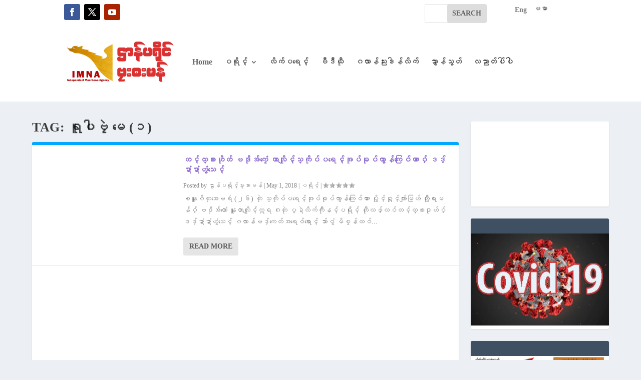

--- FILE ---
content_type: text/css
request_url: https://mon.monnews.org/wp-content/et-cache/14248/et-core-unified-cpt-deferred-14248.min.css?ver=1765388052
body_size: -109
content:
.et_pb_section_0_tb_footer{padding-top:0px;padding-bottom:0px}.et_pb_text_0_tb_footer.et_pb_text{color:#dd3131!important}.et_pb_text_0_tb_footer{font-family:'Arial',Helvetica,Arial,Lucida,sans-serif;font-weight:600;font-size:16px}